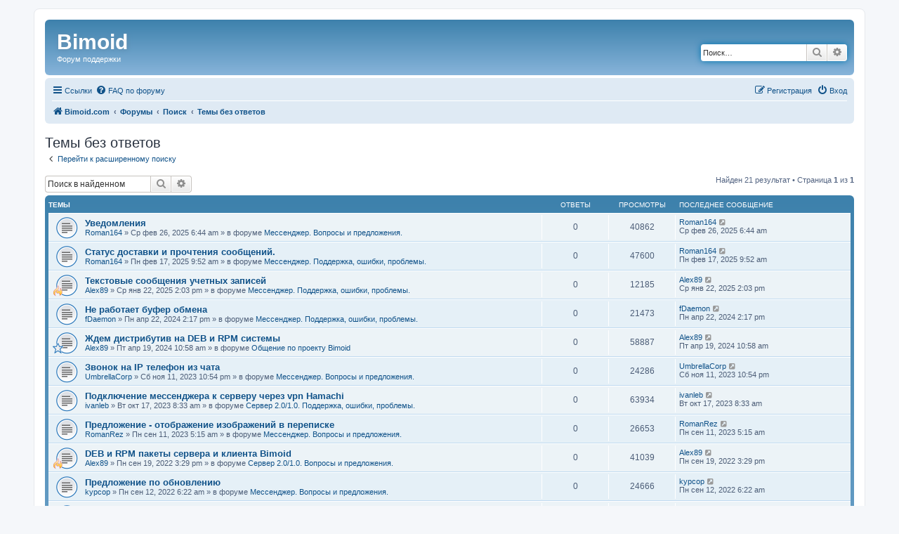

--- FILE ---
content_type: text/html; charset=UTF-8
request_url: https://forum.bimoid.com/search.php?search_id=unanswered&sid=1bdb1316ab76b50dcdea09c9e76eba3d
body_size: 8318
content:
<!DOCTYPE html>
<html dir="ltr" lang="ru">
<head>
<meta charset="utf-8" />
<meta http-equiv="X-UA-Compatible" content="IE=edge">
<meta name="viewport" content="width=device-width, initial-scale=1" />

<title>Bimoid - Темы без ответов</title>



<!--
	phpBB style name: prosilver
	Based on style:   prosilver (this is the default phpBB3 style)
	Original author:  Tom Beddard ( http://www.subBlue.com/ )
	Modified by:
-->

<link rel="icon" type="image/svg+xml" href="/styles/all/imgs/svg/favicon.svg">
<link href="./assets/css/font-awesome.min.css?assets_version=49" rel="stylesheet">
<link href="./styles/prosilver/theme/stylesheet.css?assets_version=49" rel="stylesheet">
<link href="./styles/prosilver/theme/ru/stylesheet.css?assets_version=49" rel="stylesheet">




<!--[if lte IE 9]>
	<link href="./styles/prosilver/theme/tweaks.css?assets_version=49" rel="stylesheet">
<![endif]-->


<link href="./ext/vse/lightbox/styles/all/template/lightbox/css/lightbox.min.css?assets_version=49" rel="stylesheet" media="screen">


	<style>
		@media (min-width: 900px) {
						.content img.postimage {
				max-height: 500px !important;
				max-width: 500px !important;
			}
		}
	</style>

</head>
<body id="phpbb" class="nojs notouch section-search ltr ">


<div id="wrap" class="wrap">
	<a id="top" class="top-anchor" accesskey="t"></a>
	<div id="page-header">
		<div class="headerbar" role="banner">
					<div class="inner">

			<div id="site-description" class="site-description">
				<h1>Bimoid</h1>
				<p style="margin-bottom:1em;">Форум поддержки</p>
				<p class="skiplink"><a href="#start_here">Пропустить</a></p>
			</div>

									<div id="search-box" class="search-box search-header" role="search">
				<form action="./search.php?sid=8355ac46c0ec596652501eed4fc5d1b3" method="get" id="search">
				<fieldset>
					<input name="keywords" id="keywords" type="search" maxlength="128" title="Ключевые слова" class="inputbox search tiny" size="20" value="" placeholder="Поиск…" />
					<button class="button button-search" type="submit" title="Поиск">
						<i class="icon fa-search fa-fw" aria-hidden="true"></i><span class="sr-only">Поиск</span>
					</button>
					<a href="./search.php?sid=8355ac46c0ec596652501eed4fc5d1b3" class="button button-search-end" title="Расширенный поиск">
						<i class="icon fa-cog fa-fw" aria-hidden="true"></i><span class="sr-only">Расширенный поиск</span>
					</a>
					<input type="hidden" name="sid" value="8355ac46c0ec596652501eed4fc5d1b3" />

				</fieldset>
				</form>
			</div>
						
			</div>
					</div>
				<div class="navbar" role="navigation">
	<div class="inner">

	<ul id="nav-main" class="nav-main linklist" role="menubar">

		<li id="quick-links" class="quick-links dropdown-container responsive-menu" data-skip-responsive="true">
			<a href="#" class="dropdown-trigger">
				<i class="icon fa-bars fa-fw" aria-hidden="true"></i><span>Ссылки</span>
			</a>
			<div class="dropdown">
				<div class="pointer"><div class="pointer-inner"></div></div>
				<ul class="dropdown-contents" role="menu">
					
											<li class="separator"></li>
																									<li>
								<a href="./search.php?search_id=unanswered&amp;sid=8355ac46c0ec596652501eed4fc5d1b3" role="menuitem">
									<i class="icon fa-file-o fa-fw icon-gray" aria-hidden="true"></i><span>Темы без ответов</span>
								</a>
							</li>
							<li>
								<a href="./search.php?search_id=active_topics&amp;sid=8355ac46c0ec596652501eed4fc5d1b3" role="menuitem">
									<i class="icon fa-file-o fa-fw icon-blue" aria-hidden="true"></i><span>Активные темы</span>
								</a>
							</li>
							<li class="separator"></li>
							<li>
								<a href="./search.php?sid=8355ac46c0ec596652501eed4fc5d1b3" role="menuitem">
									<i class="icon fa-search fa-fw" aria-hidden="true"></i><span>Поиск</span>
								</a>
							</li>
					
										<li class="separator"></li>

									</ul>
			</div>
		</li>

				<li data-skip-responsive="true">
			<a href="/app.php/help/faq?sid=8355ac46c0ec596652501eed4fc5d1b3" rel="help" title="Часто задаваемые вопросы по работе с форумом" role="menuitem">
				<i class="icon fa-question-circle fa-fw" aria-hidden="true"></i><span>FAQ по форуму</span>
			</a>
		</li>
						
			<li class="rightside"  data-skip-responsive="true">
			<a href="./ucp.php?mode=login&amp;redirect=search.php%3Fsearch_id%3Dunanswered&amp;sid=8355ac46c0ec596652501eed4fc5d1b3" title="Вход" accesskey="x" role="menuitem">
				<i class="icon fa-power-off fa-fw" aria-hidden="true"></i><span>Вход</span>
			</a>
		</li>
					<li class="rightside" data-skip-responsive="true">
				<a href="./ucp.php?mode=register&amp;sid=8355ac46c0ec596652501eed4fc5d1b3" role="menuitem">
					<i class="icon fa-pencil-square-o  fa-fw" aria-hidden="true"></i><span>Регистрация</span>
				</a>
			</li>
						</ul>

	<ul id="nav-breadcrumbs" class="nav-breadcrumbs linklist navlinks" role="menubar">
				
		
		<li class="breadcrumbs" itemscope itemtype="https://schema.org/BreadcrumbList">

							<span class="crumb" itemtype="https://schema.org/ListItem" itemprop="itemListElement" itemscope><a itemprop="item" href="https://bimoid.com" data-navbar-reference="home"><i class="icon fa-home fa-fw" aria-hidden="true"></i><span itemprop="name">Bimoid.com</span></a><meta itemprop="position" content="1" /></span>
			
							<span class="crumb" itemtype="https://schema.org/ListItem" itemprop="itemListElement" itemscope><a itemprop="item" href="./index.php?sid=8355ac46c0ec596652501eed4fc5d1b3" accesskey="h" data-navbar-reference="index"><span itemprop="name">Форумы</span></a><meta itemprop="position" content="2" /></span>

											
								<span class="crumb" itemtype="https://schema.org/ListItem" itemprop="itemListElement" itemscope><a itemprop="item" href="./search.php?sid=8355ac46c0ec596652501eed4fc5d1b3"><span itemprop="name">Поиск</span></a><meta itemprop="position" content="3" /></span>
															
								<span class="crumb" itemtype="https://schema.org/ListItem" itemprop="itemListElement" itemscope><a itemprop="item" href="./search.php?search_id=unanswered&amp;sid=8355ac46c0ec596652501eed4fc5d1b3"><span itemprop="name">Темы без ответов</span></a><meta itemprop="position" content="4" /></span>
							
					</li>

		
					<li class="rightside responsive-search">
				<a href="./search.php?sid=8355ac46c0ec596652501eed4fc5d1b3" title="Параметры расширенного поиска" role="menuitem">
					<i class="icon fa-search fa-fw" aria-hidden="true"></i><span class="sr-only">Поиск</span>
				</a>
			</li>
			</ul>

	</div>
</div>
	</div>

	
	<a id="start_here" class="anchor"></a>
	<div id="page-body" class="page-body" role="main">
		
		

<h2 class="searchresults-title">Темы без ответов</h2>

	<p class="advanced-search-link">
		<a class="arrow-left" href="./search.php?sid=8355ac46c0ec596652501eed4fc5d1b3" title="Расширенный поиск">
			<i class="icon fa-angle-left fa-fw icon-black" aria-hidden="true"></i><span>Перейти к расширенному поиску</span>
		</a>
	</p>


	<div class="action-bar bar-top">

			<div class="search-box" role="search">
			<form method="post" action="./search.php?st=0&amp;sk=t&amp;sd=d&amp;sr=topics&amp;sid=8355ac46c0ec596652501eed4fc5d1b3&amp;search_id=unanswered">
			<fieldset>
				<input class="inputbox search tiny" type="search" name="add_keywords" id="add_keywords" value="" placeholder="Поиск в найденном" />
				<button class="button button-search" type="submit" title="Поиск">
					<i class="icon fa-search fa-fw" aria-hidden="true"></i><span class="sr-only">Поиск</span>
				</button>
				<a href="./search.php?sid=8355ac46c0ec596652501eed4fc5d1b3" class="button button-search-end" title="Расширенный поиск">
					<i class="icon fa-cog fa-fw" aria-hidden="true"></i><span class="sr-only">Расширенный поиск</span>
				</a>
			</fieldset>
			</form>
		</div>
	
		
		<div class="pagination">
						Найден 21 результат
							 &bull; Страница <strong>1</strong> из <strong>1</strong>
					</div>
	</div>


		<div class="forumbg">

		<div class="inner">
		<ul class="topiclist">
			<li class="header">
				<dl class="row-item">
					<dt><div class="list-inner">Темы</div></dt>
					<dd class="posts">Ответы</dd>
					<dd class="views">Просмотры</dd>
					<dd class="lastpost"><span>Последнее сообщение</span></dd>
									</dl>
			</li>
		</ul>
		<ul class="topiclist topics">

								<li class="row bg1">
				<dl class="row-item topic_read">
					<dt title="В этой теме нет новых непрочитанных сообщений.">
												<div class="list-inner">
																					<a href="./viewtopic.php?t=130&amp;sid=8355ac46c0ec596652501eed4fc5d1b3" class="topictitle">Уведомления</a>
																												<br />
							
															<div class="responsive-show" style="display: none;">
									Последнее сообщение  <a href="./memberlist.php?mode=viewprofile&amp;u=196&amp;sid=8355ac46c0ec596652501eed4fc5d1b3" class="username">Roman164</a> &laquo; <a href="./viewtopic.php?p=534&amp;sid=8355ac46c0ec596652501eed4fc5d1b3#p534" title="Перейти к последнему сообщению"><time datetime="2025-02-26T06:44:58+00:00">Ср фев 26, 2025 6:44 am</time></a>
									<br />Добавлено в форуме <a href="./viewforum.php?f=6&amp;sid=8355ac46c0ec596652501eed4fc5d1b3">Мессенджер. Вопросы и предложения.</a>
								</div>
														
							<div class="responsive-hide left-box">
																																 <a href="./memberlist.php?mode=viewprofile&amp;u=196&amp;sid=8355ac46c0ec596652501eed4fc5d1b3" class="username">Roman164</a> &raquo; <time datetime="2025-02-26T06:44:58+00:00">Ср фев 26, 2025 6:44 am</time> &raquo; в форуме <a href="./viewforum.php?f=6&amp;sid=8355ac46c0ec596652501eed4fc5d1b3">Мессенджер. Вопросы и предложения.</a>
															</div>

							
													</div>
					</dt>
					<dd class="posts">0 <dfn>Ответы</dfn></dd>
					<dd class="views">40862 <dfn>Просмотры</dfn></dd>
					<dd class="lastpost">
						<span><dfn>Последнее сообщение </dfn> <a href="./memberlist.php?mode=viewprofile&amp;u=196&amp;sid=8355ac46c0ec596652501eed4fc5d1b3" class="username">Roman164</a>															<a href="./viewtopic.php?p=534&amp;sid=8355ac46c0ec596652501eed4fc5d1b3#p534" title="Перейти к последнему сообщению">
									<i class="icon fa-external-link-square fa-fw icon-lightgray icon-md" aria-hidden="true"></i><span class="sr-only"></span>
								</a>
														<br /><time datetime="2025-02-26T06:44:58+00:00">Ср фев 26, 2025 6:44 am</time>
						</span>
					</dd>
									</dl>
			</li>
											<li class="row bg2">
				<dl class="row-item topic_read">
					<dt title="В этой теме нет новых непрочитанных сообщений.">
												<div class="list-inner">
																					<a href="./viewtopic.php?t=129&amp;sid=8355ac46c0ec596652501eed4fc5d1b3" class="topictitle">Статус доставки и прочтения сообщений.</a>
																												<br />
							
															<div class="responsive-show" style="display: none;">
									Последнее сообщение  <a href="./memberlist.php?mode=viewprofile&amp;u=196&amp;sid=8355ac46c0ec596652501eed4fc5d1b3" class="username">Roman164</a> &laquo; <a href="./viewtopic.php?p=533&amp;sid=8355ac46c0ec596652501eed4fc5d1b3#p533" title="Перейти к последнему сообщению"><time datetime="2025-02-17T09:52:11+00:00">Пн фев 17, 2025 9:52 am</time></a>
									<br />Добавлено в форуме <a href="./viewforum.php?f=5&amp;sid=8355ac46c0ec596652501eed4fc5d1b3">Мессенджер. Поддержка, ошибки, проблемы.</a>
								</div>
														
							<div class="responsive-hide left-box">
																																 <a href="./memberlist.php?mode=viewprofile&amp;u=196&amp;sid=8355ac46c0ec596652501eed4fc5d1b3" class="username">Roman164</a> &raquo; <time datetime="2025-02-17T09:52:11+00:00">Пн фев 17, 2025 9:52 am</time> &raquo; в форуме <a href="./viewforum.php?f=5&amp;sid=8355ac46c0ec596652501eed4fc5d1b3">Мессенджер. Поддержка, ошибки, проблемы.</a>
															</div>

							
													</div>
					</dt>
					<dd class="posts">0 <dfn>Ответы</dfn></dd>
					<dd class="views">47600 <dfn>Просмотры</dfn></dd>
					<dd class="lastpost">
						<span><dfn>Последнее сообщение </dfn> <a href="./memberlist.php?mode=viewprofile&amp;u=196&amp;sid=8355ac46c0ec596652501eed4fc5d1b3" class="username">Roman164</a>															<a href="./viewtopic.php?p=533&amp;sid=8355ac46c0ec596652501eed4fc5d1b3#p533" title="Перейти к последнему сообщению">
									<i class="icon fa-external-link-square fa-fw icon-lightgray icon-md" aria-hidden="true"></i><span class="sr-only"></span>
								</a>
														<br /><time datetime="2025-02-17T09:52:11+00:00">Пн фев 17, 2025 9:52 am</time>
						</span>
					</dd>
									</dl>
			</li>
											<li class="row bg1">
				<dl class="row-item topic_read">
					<dt style="background-image: url(./images/icons/misc/fire.gif); background-repeat: no-repeat;" title="В этой теме нет новых непрочитанных сообщений.">
												<div class="list-inner">
																					<a href="./viewtopic.php?t=128&amp;sid=8355ac46c0ec596652501eed4fc5d1b3" class="topictitle">Текстовые сообщения учетных записей</a>
																												<br />
							
															<div class="responsive-show" style="display: none;">
									Последнее сообщение  <a href="./memberlist.php?mode=viewprofile&amp;u=88&amp;sid=8355ac46c0ec596652501eed4fc5d1b3" class="username">Alex89</a> &laquo; <a href="./viewtopic.php?p=528&amp;sid=8355ac46c0ec596652501eed4fc5d1b3#p528" title="Перейти к последнему сообщению"><time datetime="2025-01-22T14:03:31+00:00">Ср янв 22, 2025 2:03 pm</time></a>
									<br />Добавлено в форуме <a href="./viewforum.php?f=5&amp;sid=8355ac46c0ec596652501eed4fc5d1b3">Мессенджер. Поддержка, ошибки, проблемы.</a>
								</div>
														
							<div class="responsive-hide left-box">
																																 <a href="./memberlist.php?mode=viewprofile&amp;u=88&amp;sid=8355ac46c0ec596652501eed4fc5d1b3" class="username">Alex89</a> &raquo; <time datetime="2025-01-22T14:03:31+00:00">Ср янв 22, 2025 2:03 pm</time> &raquo; в форуме <a href="./viewforum.php?f=5&amp;sid=8355ac46c0ec596652501eed4fc5d1b3">Мессенджер. Поддержка, ошибки, проблемы.</a>
															</div>

							
													</div>
					</dt>
					<dd class="posts">0 <dfn>Ответы</dfn></dd>
					<dd class="views">12185 <dfn>Просмотры</dfn></dd>
					<dd class="lastpost">
						<span><dfn>Последнее сообщение </dfn> <a href="./memberlist.php?mode=viewprofile&amp;u=88&amp;sid=8355ac46c0ec596652501eed4fc5d1b3" class="username">Alex89</a>															<a href="./viewtopic.php?p=528&amp;sid=8355ac46c0ec596652501eed4fc5d1b3#p528" title="Перейти к последнему сообщению">
									<i class="icon fa-external-link-square fa-fw icon-lightgray icon-md" aria-hidden="true"></i><span class="sr-only"></span>
								</a>
														<br /><time datetime="2025-01-22T14:03:31+00:00">Ср янв 22, 2025 2:03 pm</time>
						</span>
					</dd>
									</dl>
			</li>
											<li class="row bg2">
				<dl class="row-item topic_read">
					<dt title="В этой теме нет новых непрочитанных сообщений.">
												<div class="list-inner">
																					<a href="./viewtopic.php?t=121&amp;sid=8355ac46c0ec596652501eed4fc5d1b3" class="topictitle">Не работает буфер обмена</a>
																												<br />
							
															<div class="responsive-show" style="display: none;">
									Последнее сообщение  <a href="./memberlist.php?mode=viewprofile&amp;u=179&amp;sid=8355ac46c0ec596652501eed4fc5d1b3" class="username">fDaemon</a> &laquo; <a href="./viewtopic.php?p=494&amp;sid=8355ac46c0ec596652501eed4fc5d1b3#p494" title="Перейти к последнему сообщению"><time datetime="2024-04-22T14:17:39+00:00">Пн апр 22, 2024 2:17 pm</time></a>
									<br />Добавлено в форуме <a href="./viewforum.php?f=5&amp;sid=8355ac46c0ec596652501eed4fc5d1b3">Мессенджер. Поддержка, ошибки, проблемы.</a>
								</div>
														
							<div class="responsive-hide left-box">
																																 <a href="./memberlist.php?mode=viewprofile&amp;u=179&amp;sid=8355ac46c0ec596652501eed4fc5d1b3" class="username">fDaemon</a> &raquo; <time datetime="2024-04-22T14:17:39+00:00">Пн апр 22, 2024 2:17 pm</time> &raquo; в форуме <a href="./viewforum.php?f=5&amp;sid=8355ac46c0ec596652501eed4fc5d1b3">Мессенджер. Поддержка, ошибки, проблемы.</a>
															</div>

							
													</div>
					</dt>
					<dd class="posts">0 <dfn>Ответы</dfn></dd>
					<dd class="views">21473 <dfn>Просмотры</dfn></dd>
					<dd class="lastpost">
						<span><dfn>Последнее сообщение </dfn> <a href="./memberlist.php?mode=viewprofile&amp;u=179&amp;sid=8355ac46c0ec596652501eed4fc5d1b3" class="username">fDaemon</a>															<a href="./viewtopic.php?p=494&amp;sid=8355ac46c0ec596652501eed4fc5d1b3#p494" title="Перейти к последнему сообщению">
									<i class="icon fa-external-link-square fa-fw icon-lightgray icon-md" aria-hidden="true"></i><span class="sr-only"></span>
								</a>
														<br /><time datetime="2024-04-22T14:17:39+00:00">Пн апр 22, 2024 2:17 pm</time>
						</span>
					</dd>
									</dl>
			</li>
											<li class="row bg1">
				<dl class="row-item topic_read">
					<dt style="background-image: url(./images/icons/misc/star.gif); background-repeat: no-repeat;" title="В этой теме нет новых непрочитанных сообщений.">
												<div class="list-inner">
																					<a href="./viewtopic.php?t=120&amp;sid=8355ac46c0ec596652501eed4fc5d1b3" class="topictitle">Ждем дистрибутив на DEB и RPM системы</a>
																												<br />
							
															<div class="responsive-show" style="display: none;">
									Последнее сообщение  <a href="./memberlist.php?mode=viewprofile&amp;u=88&amp;sid=8355ac46c0ec596652501eed4fc5d1b3" class="username">Alex89</a> &laquo; <a href="./viewtopic.php?p=493&amp;sid=8355ac46c0ec596652501eed4fc5d1b3#p493" title="Перейти к последнему сообщению"><time datetime="2024-04-19T10:58:36+00:00">Пт апр 19, 2024 10:58 am</time></a>
									<br />Добавлено в форуме <a href="./viewforum.php?f=14&amp;sid=8355ac46c0ec596652501eed4fc5d1b3">Общение по проекту Bimoid</a>
								</div>
														
							<div class="responsive-hide left-box">
																																 <a href="./memberlist.php?mode=viewprofile&amp;u=88&amp;sid=8355ac46c0ec596652501eed4fc5d1b3" class="username">Alex89</a> &raquo; <time datetime="2024-04-19T10:58:36+00:00">Пт апр 19, 2024 10:58 am</time> &raquo; в форуме <a href="./viewforum.php?f=14&amp;sid=8355ac46c0ec596652501eed4fc5d1b3">Общение по проекту Bimoid</a>
															</div>

							
													</div>
					</dt>
					<dd class="posts">0 <dfn>Ответы</dfn></dd>
					<dd class="views">58887 <dfn>Просмотры</dfn></dd>
					<dd class="lastpost">
						<span><dfn>Последнее сообщение </dfn> <a href="./memberlist.php?mode=viewprofile&amp;u=88&amp;sid=8355ac46c0ec596652501eed4fc5d1b3" class="username">Alex89</a>															<a href="./viewtopic.php?p=493&amp;sid=8355ac46c0ec596652501eed4fc5d1b3#p493" title="Перейти к последнему сообщению">
									<i class="icon fa-external-link-square fa-fw icon-lightgray icon-md" aria-hidden="true"></i><span class="sr-only"></span>
								</a>
														<br /><time datetime="2024-04-19T10:58:36+00:00">Пт апр 19, 2024 10:58 am</time>
						</span>
					</dd>
									</dl>
			</li>
											<li class="row bg2">
				<dl class="row-item topic_read">
					<dt title="В этой теме нет новых непрочитанных сообщений.">
												<div class="list-inner">
																					<a href="./viewtopic.php?t=108&amp;sid=8355ac46c0ec596652501eed4fc5d1b3" class="topictitle">Звонок на IP телефон из чата</a>
																												<br />
							
															<div class="responsive-show" style="display: none;">
									Последнее сообщение  <a href="./memberlist.php?mode=viewprofile&amp;u=167&amp;sid=8355ac46c0ec596652501eed4fc5d1b3" class="username">UmbrellaCorp</a> &laquo; <a href="./viewtopic.php?p=458&amp;sid=8355ac46c0ec596652501eed4fc5d1b3#p458" title="Перейти к последнему сообщению"><time datetime="2023-11-11T22:54:39+00:00">Сб ноя 11, 2023 10:54 pm</time></a>
									<br />Добавлено в форуме <a href="./viewforum.php?f=6&amp;sid=8355ac46c0ec596652501eed4fc5d1b3">Мессенджер. Вопросы и предложения.</a>
								</div>
														
							<div class="responsive-hide left-box">
																																 <a href="./memberlist.php?mode=viewprofile&amp;u=167&amp;sid=8355ac46c0ec596652501eed4fc5d1b3" class="username">UmbrellaCorp</a> &raquo; <time datetime="2023-11-11T22:54:39+00:00">Сб ноя 11, 2023 10:54 pm</time> &raquo; в форуме <a href="./viewforum.php?f=6&amp;sid=8355ac46c0ec596652501eed4fc5d1b3">Мессенджер. Вопросы и предложения.</a>
															</div>

							
													</div>
					</dt>
					<dd class="posts">0 <dfn>Ответы</dfn></dd>
					<dd class="views">24286 <dfn>Просмотры</dfn></dd>
					<dd class="lastpost">
						<span><dfn>Последнее сообщение </dfn> <a href="./memberlist.php?mode=viewprofile&amp;u=167&amp;sid=8355ac46c0ec596652501eed4fc5d1b3" class="username">UmbrellaCorp</a>															<a href="./viewtopic.php?p=458&amp;sid=8355ac46c0ec596652501eed4fc5d1b3#p458" title="Перейти к последнему сообщению">
									<i class="icon fa-external-link-square fa-fw icon-lightgray icon-md" aria-hidden="true"></i><span class="sr-only"></span>
								</a>
														<br /><time datetime="2023-11-11T22:54:39+00:00">Сб ноя 11, 2023 10:54 pm</time>
						</span>
					</dd>
									</dl>
			</li>
											<li class="row bg1">
				<dl class="row-item topic_read">
					<dt title="В этой теме нет новых непрочитанных сообщений.">
												<div class="list-inner">
																					<a href="./viewtopic.php?t=107&amp;sid=8355ac46c0ec596652501eed4fc5d1b3" class="topictitle">Подключение мессенджера к серверу через vpn Hamachi</a>
																												<br />
							
															<div class="responsive-show" style="display: none;">
									Последнее сообщение  <a href="./memberlist.php?mode=viewprofile&amp;u=164&amp;sid=8355ac46c0ec596652501eed4fc5d1b3" class="username">ivanleb</a> &laquo; <a href="./viewtopic.php?p=457&amp;sid=8355ac46c0ec596652501eed4fc5d1b3#p457" title="Перейти к последнему сообщению"><time datetime="2023-10-17T08:33:34+00:00">Вт окт 17, 2023 8:33 am</time></a>
									<br />Добавлено в форуме <a href="./viewforum.php?f=11&amp;sid=8355ac46c0ec596652501eed4fc5d1b3">Сервер 2.0/1.0. Поддержка, ошибки, проблемы.</a>
								</div>
														
							<div class="responsive-hide left-box">
																																 <a href="./memberlist.php?mode=viewprofile&amp;u=164&amp;sid=8355ac46c0ec596652501eed4fc5d1b3" class="username">ivanleb</a> &raquo; <time datetime="2023-10-17T08:33:34+00:00">Вт окт 17, 2023 8:33 am</time> &raquo; в форуме <a href="./viewforum.php?f=11&amp;sid=8355ac46c0ec596652501eed4fc5d1b3">Сервер 2.0/1.0. Поддержка, ошибки, проблемы.</a>
															</div>

							
													</div>
					</dt>
					<dd class="posts">0 <dfn>Ответы</dfn></dd>
					<dd class="views">63934 <dfn>Просмотры</dfn></dd>
					<dd class="lastpost">
						<span><dfn>Последнее сообщение </dfn> <a href="./memberlist.php?mode=viewprofile&amp;u=164&amp;sid=8355ac46c0ec596652501eed4fc5d1b3" class="username">ivanleb</a>															<a href="./viewtopic.php?p=457&amp;sid=8355ac46c0ec596652501eed4fc5d1b3#p457" title="Перейти к последнему сообщению">
									<i class="icon fa-external-link-square fa-fw icon-lightgray icon-md" aria-hidden="true"></i><span class="sr-only"></span>
								</a>
														<br /><time datetime="2023-10-17T08:33:34+00:00">Вт окт 17, 2023 8:33 am</time>
						</span>
					</dd>
									</dl>
			</li>
											<li class="row bg2">
				<dl class="row-item topic_read">
					<dt title="В этой теме нет новых непрочитанных сообщений.">
												<div class="list-inner">
																					<a href="./viewtopic.php?t=104&amp;sid=8355ac46c0ec596652501eed4fc5d1b3" class="topictitle">Предложение - отображение изображений в переписке</a>
																												<br />
							
															<div class="responsive-show" style="display: none;">
									Последнее сообщение  <a href="./memberlist.php?mode=viewprofile&amp;u=78&amp;sid=8355ac46c0ec596652501eed4fc5d1b3" class="username">RomanRez</a> &laquo; <a href="./viewtopic.php?p=450&amp;sid=8355ac46c0ec596652501eed4fc5d1b3#p450" title="Перейти к последнему сообщению"><time datetime="2023-09-11T05:15:18+00:00">Пн сен 11, 2023 5:15 am</time></a>
									<br />Добавлено в форуме <a href="./viewforum.php?f=6&amp;sid=8355ac46c0ec596652501eed4fc5d1b3">Мессенджер. Вопросы и предложения.</a>
								</div>
														
							<div class="responsive-hide left-box">
																																 <a href="./memberlist.php?mode=viewprofile&amp;u=78&amp;sid=8355ac46c0ec596652501eed4fc5d1b3" class="username">RomanRez</a> &raquo; <time datetime="2023-09-11T05:15:18+00:00">Пн сен 11, 2023 5:15 am</time> &raquo; в форуме <a href="./viewforum.php?f=6&amp;sid=8355ac46c0ec596652501eed4fc5d1b3">Мессенджер. Вопросы и предложения.</a>
															</div>

							
													</div>
					</dt>
					<dd class="posts">0 <dfn>Ответы</dfn></dd>
					<dd class="views">26653 <dfn>Просмотры</dfn></dd>
					<dd class="lastpost">
						<span><dfn>Последнее сообщение </dfn> <a href="./memberlist.php?mode=viewprofile&amp;u=78&amp;sid=8355ac46c0ec596652501eed4fc5d1b3" class="username">RomanRez</a>															<a href="./viewtopic.php?p=450&amp;sid=8355ac46c0ec596652501eed4fc5d1b3#p450" title="Перейти к последнему сообщению">
									<i class="icon fa-external-link-square fa-fw icon-lightgray icon-md" aria-hidden="true"></i><span class="sr-only"></span>
								</a>
														<br /><time datetime="2023-09-11T05:15:18+00:00">Пн сен 11, 2023 5:15 am</time>
						</span>
					</dd>
									</dl>
			</li>
											<li class="row bg1">
				<dl class="row-item topic_read">
					<dt style="background-image: url(./images/icons/misc/fire.gif); background-repeat: no-repeat;" title="В этой теме нет новых непрочитанных сообщений.">
												<div class="list-inner">
																					<a href="./viewtopic.php?t=72&amp;sid=8355ac46c0ec596652501eed4fc5d1b3" class="topictitle">DEB и RPM пакеты сервера и клиента Bimoid</a>
																												<br />
							
															<div class="responsive-show" style="display: none;">
									Последнее сообщение  <a href="./memberlist.php?mode=viewprofile&amp;u=88&amp;sid=8355ac46c0ec596652501eed4fc5d1b3" class="username">Alex89</a> &laquo; <a href="./viewtopic.php?p=287&amp;sid=8355ac46c0ec596652501eed4fc5d1b3#p287" title="Перейти к последнему сообщению"><time datetime="2022-09-19T15:29:45+00:00">Пн сен 19, 2022 3:29 pm</time></a>
									<br />Добавлено в форуме <a href="./viewforum.php?f=12&amp;sid=8355ac46c0ec596652501eed4fc5d1b3">Сервер 2.0/1.0. Вопросы и предложения.</a>
								</div>
														
							<div class="responsive-hide left-box">
																																 <a href="./memberlist.php?mode=viewprofile&amp;u=88&amp;sid=8355ac46c0ec596652501eed4fc5d1b3" class="username">Alex89</a> &raquo; <time datetime="2022-09-19T15:29:45+00:00">Пн сен 19, 2022 3:29 pm</time> &raquo; в форуме <a href="./viewforum.php?f=12&amp;sid=8355ac46c0ec596652501eed4fc5d1b3">Сервер 2.0/1.0. Вопросы и предложения.</a>
															</div>

							
													</div>
					</dt>
					<dd class="posts">0 <dfn>Ответы</dfn></dd>
					<dd class="views">41039 <dfn>Просмотры</dfn></dd>
					<dd class="lastpost">
						<span><dfn>Последнее сообщение </dfn> <a href="./memberlist.php?mode=viewprofile&amp;u=88&amp;sid=8355ac46c0ec596652501eed4fc5d1b3" class="username">Alex89</a>															<a href="./viewtopic.php?p=287&amp;sid=8355ac46c0ec596652501eed4fc5d1b3#p287" title="Перейти к последнему сообщению">
									<i class="icon fa-external-link-square fa-fw icon-lightgray icon-md" aria-hidden="true"></i><span class="sr-only"></span>
								</a>
														<br /><time datetime="2022-09-19T15:29:45+00:00">Пн сен 19, 2022 3:29 pm</time>
						</span>
					</dd>
									</dl>
			</li>
											<li class="row bg2">
				<dl class="row-item topic_read">
					<dt title="В этой теме нет новых непрочитанных сообщений.">
												<div class="list-inner">
																					<a href="./viewtopic.php?t=68&amp;sid=8355ac46c0ec596652501eed4fc5d1b3" class="topictitle">Предложение по обновлению</a>
																												<br />
							
															<div class="responsive-show" style="display: none;">
									Последнее сообщение  <a href="./memberlist.php?mode=viewprofile&amp;u=119&amp;sid=8355ac46c0ec596652501eed4fc5d1b3" class="username">kypcop</a> &laquo; <a href="./viewtopic.php?p=268&amp;sid=8355ac46c0ec596652501eed4fc5d1b3#p268" title="Перейти к последнему сообщению"><time datetime="2022-09-12T06:22:12+00:00">Пн сен 12, 2022 6:22 am</time></a>
									<br />Добавлено в форуме <a href="./viewforum.php?f=6&amp;sid=8355ac46c0ec596652501eed4fc5d1b3">Мессенджер. Вопросы и предложения.</a>
								</div>
														
							<div class="responsive-hide left-box">
																																 <a href="./memberlist.php?mode=viewprofile&amp;u=119&amp;sid=8355ac46c0ec596652501eed4fc5d1b3" class="username">kypcop</a> &raquo; <time datetime="2022-09-12T06:22:12+00:00">Пн сен 12, 2022 6:22 am</time> &raquo; в форуме <a href="./viewforum.php?f=6&amp;sid=8355ac46c0ec596652501eed4fc5d1b3">Мессенджер. Вопросы и предложения.</a>
															</div>

							
													</div>
					</dt>
					<dd class="posts">0 <dfn>Ответы</dfn></dd>
					<dd class="views">24666 <dfn>Просмотры</dfn></dd>
					<dd class="lastpost">
						<span><dfn>Последнее сообщение </dfn> <a href="./memberlist.php?mode=viewprofile&amp;u=119&amp;sid=8355ac46c0ec596652501eed4fc5d1b3" class="username">kypcop</a>															<a href="./viewtopic.php?p=268&amp;sid=8355ac46c0ec596652501eed4fc5d1b3#p268" title="Перейти к последнему сообщению">
									<i class="icon fa-external-link-square fa-fw icon-lightgray icon-md" aria-hidden="true"></i><span class="sr-only"></span>
								</a>
														<br /><time datetime="2022-09-12T06:22:12+00:00">Пн сен 12, 2022 6:22 am</time>
						</span>
					</dd>
									</dl>
			</li>
											<li class="row bg1">
				<dl class="row-item topic_read">
					<dt title="В этой теме нет новых непрочитанных сообщений.">
												<div class="list-inner">
																					<a href="./viewtopic.php?t=64&amp;sid=8355ac46c0ec596652501eed4fc5d1b3" class="topictitle">Вкладки в чат</a>
																												<br />
							
															<div class="responsive-show" style="display: none;">
									Последнее сообщение  <a href="./memberlist.php?mode=viewprofile&amp;u=125&amp;sid=8355ac46c0ec596652501eed4fc5d1b3" class="username">Imar</a> &laquo; <a href="./viewtopic.php?p=258&amp;sid=8355ac46c0ec596652501eed4fc5d1b3#p258" title="Перейти к последнему сообщению"><time datetime="2022-09-07T02:15:46+00:00">Ср сен 07, 2022 2:15 am</time></a>
									<br />Добавлено в форуме <a href="./viewforum.php?f=6&amp;sid=8355ac46c0ec596652501eed4fc5d1b3">Мессенджер. Вопросы и предложения.</a>
								</div>
														
							<div class="responsive-hide left-box">
																																 <a href="./memberlist.php?mode=viewprofile&amp;u=125&amp;sid=8355ac46c0ec596652501eed4fc5d1b3" class="username">Imar</a> &raquo; <time datetime="2022-09-07T02:15:46+00:00">Ср сен 07, 2022 2:15 am</time> &raquo; в форуме <a href="./viewforum.php?f=6&amp;sid=8355ac46c0ec596652501eed4fc5d1b3">Мессенджер. Вопросы и предложения.</a>
															</div>

							
													</div>
					</dt>
					<dd class="posts">0 <dfn>Ответы</dfn></dd>
					<dd class="views">18143 <dfn>Просмотры</dfn></dd>
					<dd class="lastpost">
						<span><dfn>Последнее сообщение </dfn> <a href="./memberlist.php?mode=viewprofile&amp;u=125&amp;sid=8355ac46c0ec596652501eed4fc5d1b3" class="username">Imar</a>															<a href="./viewtopic.php?p=258&amp;sid=8355ac46c0ec596652501eed4fc5d1b3#p258" title="Перейти к последнему сообщению">
									<i class="icon fa-external-link-square fa-fw icon-lightgray icon-md" aria-hidden="true"></i><span class="sr-only"></span>
								</a>
														<br /><time datetime="2022-09-07T02:15:46+00:00">Ср сен 07, 2022 2:15 am</time>
						</span>
					</dd>
									</dl>
			</li>
											<li class="row bg2">
				<dl class="row-item topic_read">
					<dt title="В этой теме нет новых непрочитанных сообщений.">
												<div class="list-inner">
																					<a href="./viewtopic.php?t=37&amp;sid=8355ac46c0ec596652501eed4fc5d1b3" class="topictitle">Всё в одном</a>
																												<br />
							
															<div class="responsive-show" style="display: none;">
									Последнее сообщение  <a href="./memberlist.php?mode=viewprofile&amp;u=72&amp;sid=8355ac46c0ec596652501eed4fc5d1b3" class="username">x2088</a> &laquo; <a href="./viewtopic.php?p=86&amp;sid=8355ac46c0ec596652501eed4fc5d1b3#p86" title="Перейти к последнему сообщению"><time datetime="2022-05-15T18:09:55+00:00">Вс май 15, 2022 6:09 pm</time></a>
									<br />Добавлено в форуме <a href="./viewforum.php?f=15&amp;sid=8355ac46c0ec596652501eed4fc5d1b3">Архив</a>
								</div>
														
							<div class="responsive-hide left-box">
																<i class="icon fa-paperclip fa-fw" aria-hidden="true"></i>																 <a href="./memberlist.php?mode=viewprofile&amp;u=72&amp;sid=8355ac46c0ec596652501eed4fc5d1b3" class="username">x2088</a> &raquo; <time datetime="2022-05-15T18:09:55+00:00">Вс май 15, 2022 6:09 pm</time> &raquo; в форуме <a href="./viewforum.php?f=15&amp;sid=8355ac46c0ec596652501eed4fc5d1b3">Архив</a>
															</div>

							
													</div>
					</dt>
					<dd class="posts">0 <dfn>Ответы</dfn></dd>
					<dd class="views">45441 <dfn>Просмотры</dfn></dd>
					<dd class="lastpost">
						<span><dfn>Последнее сообщение </dfn> <a href="./memberlist.php?mode=viewprofile&amp;u=72&amp;sid=8355ac46c0ec596652501eed4fc5d1b3" class="username">x2088</a>															<a href="./viewtopic.php?p=86&amp;sid=8355ac46c0ec596652501eed4fc5d1b3#p86" title="Перейти к последнему сообщению">
									<i class="icon fa-external-link-square fa-fw icon-lightgray icon-md" aria-hidden="true"></i><span class="sr-only"></span>
								</a>
														<br /><time datetime="2022-05-15T18:09:55+00:00">Вс май 15, 2022 6:09 pm</time>
						</span>
					</dd>
									</dl>
			</li>
											<li class="row bg1">
				<dl class="row-item topic_read">
					<dt title="В этой теме нет новых непрочитанных сообщений.">
												<div class="list-inner">
																					<a href="./viewtopic.php?t=34&amp;sid=8355ac46c0ec596652501eed4fc5d1b3" class="topictitle">Подключение к домашнему серверу</a>
																												<br />
							
															<div class="responsive-show" style="display: none;">
									Последнее сообщение  <a href="./memberlist.php?mode=viewprofile&amp;u=72&amp;sid=8355ac46c0ec596652501eed4fc5d1b3" class="username">x2088</a> &laquo; <a href="./viewtopic.php?p=71&amp;sid=8355ac46c0ec596652501eed4fc5d1b3#p71" title="Перейти к последнему сообщению"><time datetime="2022-05-09T23:47:56+00:00">Пн май 09, 2022 11:47 pm</time></a>
									<br />Добавлено в форуме <a href="./viewforum.php?f=15&amp;sid=8355ac46c0ec596652501eed4fc5d1b3">Архив</a>
								</div>
														
							<div class="responsive-hide left-box">
																																 <a href="./memberlist.php?mode=viewprofile&amp;u=72&amp;sid=8355ac46c0ec596652501eed4fc5d1b3" class="username">x2088</a> &raquo; <time datetime="2022-05-09T23:47:56+00:00">Пн май 09, 2022 11:47 pm</time> &raquo; в форуме <a href="./viewforum.php?f=15&amp;sid=8355ac46c0ec596652501eed4fc5d1b3">Архив</a>
															</div>

							
													</div>
					</dt>
					<dd class="posts">0 <dfn>Ответы</dfn></dd>
					<dd class="views">48582 <dfn>Просмотры</dfn></dd>
					<dd class="lastpost">
						<span><dfn>Последнее сообщение </dfn> <a href="./memberlist.php?mode=viewprofile&amp;u=72&amp;sid=8355ac46c0ec596652501eed4fc5d1b3" class="username">x2088</a>															<a href="./viewtopic.php?p=71&amp;sid=8355ac46c0ec596652501eed4fc5d1b3#p71" title="Перейти к последнему сообщению">
									<i class="icon fa-external-link-square fa-fw icon-lightgray icon-md" aria-hidden="true"></i><span class="sr-only"></span>
								</a>
														<br /><time datetime="2022-05-09T23:47:56+00:00">Пн май 09, 2022 11:47 pm</time>
						</span>
					</dd>
									</dl>
			</li>
											<li class="row bg2">
				<dl class="row-item topic_read">
					<dt title="В этой теме нет новых непрочитанных сообщений.">
												<div class="list-inner">
																					<a href="./viewtopic.php?t=32&amp;sid=8355ac46c0ec596652501eed4fc5d1b3" class="topictitle">Концепт глобальных статусов присутствия контактов</a>
																												<br />
							
															<div class="responsive-show" style="display: none;">
									Последнее сообщение  <a href="./memberlist.php?mode=viewprofile&amp;u=72&amp;sid=8355ac46c0ec596652501eed4fc5d1b3" class="username">x2088</a> &laquo; <a href="./viewtopic.php?p=69&amp;sid=8355ac46c0ec596652501eed4fc5d1b3#p69" title="Перейти к последнему сообщению"><time datetime="2022-05-09T12:32:47+00:00">Пн май 09, 2022 12:32 pm</time></a>
									<br />Добавлено в форуме <a href="./viewforum.php?f=15&amp;sid=8355ac46c0ec596652501eed4fc5d1b3">Архив</a>
								</div>
														
							<div class="responsive-hide left-box">
																																 <a href="./memberlist.php?mode=viewprofile&amp;u=72&amp;sid=8355ac46c0ec596652501eed4fc5d1b3" class="username">x2088</a> &raquo; <time datetime="2022-05-09T12:32:47+00:00">Пн май 09, 2022 12:32 pm</time> &raquo; в форуме <a href="./viewforum.php?f=15&amp;sid=8355ac46c0ec596652501eed4fc5d1b3">Архив</a>
															</div>

							
													</div>
					</dt>
					<dd class="posts">0 <dfn>Ответы</dfn></dd>
					<dd class="views">43413 <dfn>Просмотры</dfn></dd>
					<dd class="lastpost">
						<span><dfn>Последнее сообщение </dfn> <a href="./memberlist.php?mode=viewprofile&amp;u=72&amp;sid=8355ac46c0ec596652501eed4fc5d1b3" class="username">x2088</a>															<a href="./viewtopic.php?p=69&amp;sid=8355ac46c0ec596652501eed4fc5d1b3#p69" title="Перейти к последнему сообщению">
									<i class="icon fa-external-link-square fa-fw icon-lightgray icon-md" aria-hidden="true"></i><span class="sr-only"></span>
								</a>
														<br /><time datetime="2022-05-09T12:32:47+00:00">Пн май 09, 2022 12:32 pm</time>
						</span>
					</dd>
									</dl>
			</li>
											<li class="row bg1">
				<dl class="row-item topic_read">
					<dt title="В этой теме нет новых непрочитанных сообщений.">
												<div class="list-inner">
																					<a href="./viewtopic.php?t=28&amp;sid=8355ac46c0ec596652501eed4fc5d1b3" class="topictitle">Звуки PsiPlus</a>
																												<br />
							
															<div class="responsive-show" style="display: none;">
									Последнее сообщение  <a href="./memberlist.php?mode=viewprofile&amp;u=72&amp;sid=8355ac46c0ec596652501eed4fc5d1b3" class="username">x2088</a> &laquo; <a href="./viewtopic.php?p=53&amp;sid=8355ac46c0ec596652501eed4fc5d1b3#p53" title="Перейти к последнему сообщению"><time datetime="2022-05-05T17:26:49+00:00">Чт май 05, 2022 5:26 pm</time></a>
									<br />Добавлено в форуме <a href="./viewforum.php?f=8&amp;sid=8355ac46c0ec596652501eed4fc5d1b3">Мессенджер. Скины, звуки, переводы и прочие дополнения.</a>
								</div>
														
							<div class="responsive-hide left-box">
																<i class="icon fa-paperclip fa-fw" aria-hidden="true"></i>																 <a href="./memberlist.php?mode=viewprofile&amp;u=72&amp;sid=8355ac46c0ec596652501eed4fc5d1b3" class="username">x2088</a> &raquo; <time datetime="2022-05-05T17:26:49+00:00">Чт май 05, 2022 5:26 pm</time> &raquo; в форуме <a href="./viewforum.php?f=8&amp;sid=8355ac46c0ec596652501eed4fc5d1b3">Мессенджер. Скины, звуки, переводы и прочие дополнения.</a>
															</div>

							
													</div>
					</dt>
					<dd class="posts">0 <dfn>Ответы</dfn></dd>
					<dd class="views">28429 <dfn>Просмотры</dfn></dd>
					<dd class="lastpost">
						<span><dfn>Последнее сообщение </dfn> <a href="./memberlist.php?mode=viewprofile&amp;u=72&amp;sid=8355ac46c0ec596652501eed4fc5d1b3" class="username">x2088</a>															<a href="./viewtopic.php?p=53&amp;sid=8355ac46c0ec596652501eed4fc5d1b3#p53" title="Перейти к последнему сообщению">
									<i class="icon fa-external-link-square fa-fw icon-lightgray icon-md" aria-hidden="true"></i><span class="sr-only"></span>
								</a>
														<br /><time datetime="2022-05-05T17:26:49+00:00">Чт май 05, 2022 5:26 pm</time>
						</span>
					</dd>
									</dl>
			</li>
											<li class="row bg2">
				<dl class="row-item topic_read">
					<dt title="В этой теме нет новых непрочитанных сообщений.">
												<div class="list-inner">
																					<a href="./viewtopic.php?t=27&amp;sid=8355ac46c0ec596652501eed4fc5d1b3" class="topictitle">Звуки AQQ</a>
																												<br />
							
															<div class="responsive-show" style="display: none;">
									Последнее сообщение  <a href="./memberlist.php?mode=viewprofile&amp;u=72&amp;sid=8355ac46c0ec596652501eed4fc5d1b3" class="username">x2088</a> &laquo; <a href="./viewtopic.php?p=52&amp;sid=8355ac46c0ec596652501eed4fc5d1b3#p52" title="Перейти к последнему сообщению"><time datetime="2022-05-05T17:25:26+00:00">Чт май 05, 2022 5:25 pm</time></a>
									<br />Добавлено в форуме <a href="./viewforum.php?f=8&amp;sid=8355ac46c0ec596652501eed4fc5d1b3">Мессенджер. Скины, звуки, переводы и прочие дополнения.</a>
								</div>
														
							<div class="responsive-hide left-box">
																<i class="icon fa-paperclip fa-fw" aria-hidden="true"></i>																 <a href="./memberlist.php?mode=viewprofile&amp;u=72&amp;sid=8355ac46c0ec596652501eed4fc5d1b3" class="username">x2088</a> &raquo; <time datetime="2022-05-05T17:25:26+00:00">Чт май 05, 2022 5:25 pm</time> &raquo; в форуме <a href="./viewforum.php?f=8&amp;sid=8355ac46c0ec596652501eed4fc5d1b3">Мессенджер. Скины, звуки, переводы и прочие дополнения.</a>
															</div>

							
													</div>
					</dt>
					<dd class="posts">0 <dfn>Ответы</dfn></dd>
					<dd class="views">28667 <dfn>Просмотры</dfn></dd>
					<dd class="lastpost">
						<span><dfn>Последнее сообщение </dfn> <a href="./memberlist.php?mode=viewprofile&amp;u=72&amp;sid=8355ac46c0ec596652501eed4fc5d1b3" class="username">x2088</a>															<a href="./viewtopic.php?p=52&amp;sid=8355ac46c0ec596652501eed4fc5d1b3#p52" title="Перейти к последнему сообщению">
									<i class="icon fa-external-link-square fa-fw icon-lightgray icon-md" aria-hidden="true"></i><span class="sr-only"></span>
								</a>
														<br /><time datetime="2022-05-05T17:25:26+00:00">Чт май 05, 2022 5:25 pm</time>
						</span>
					</dd>
									</dl>
			</li>
											<li class="row bg1">
				<dl class="row-item topic_read">
					<dt title="В этой теме нет новых непрочитанных сообщений.">
												<div class="list-inner">
																					<a href="./viewtopic.php?t=25&amp;sid=8355ac46c0ec596652501eed4fc5d1b3" class="topictitle">Смайлы Сборка пака колобков</a>
																												<br />
							
															<div class="responsive-show" style="display: none;">
									Последнее сообщение  <a href="./memberlist.php?mode=viewprofile&amp;u=72&amp;sid=8355ac46c0ec596652501eed4fc5d1b3" class="username">x2088</a> &laquo; <a href="./viewtopic.php?p=50&amp;sid=8355ac46c0ec596652501eed4fc5d1b3#p50" title="Перейти к последнему сообщению"><time datetime="2022-05-05T16:29:46+00:00">Чт май 05, 2022 4:29 pm</time></a>
									<br />Добавлено в форуме <a href="./viewforum.php?f=8&amp;sid=8355ac46c0ec596652501eed4fc5d1b3">Мессенджер. Скины, звуки, переводы и прочие дополнения.</a>
								</div>
														
							<div class="responsive-hide left-box">
																<i class="icon fa-paperclip fa-fw" aria-hidden="true"></i>																 <a href="./memberlist.php?mode=viewprofile&amp;u=72&amp;sid=8355ac46c0ec596652501eed4fc5d1b3" class="username">x2088</a> &raquo; <time datetime="2022-05-05T16:29:46+00:00">Чт май 05, 2022 4:29 pm</time> &raquo; в форуме <a href="./viewforum.php?f=8&amp;sid=8355ac46c0ec596652501eed4fc5d1b3">Мессенджер. Скины, звуки, переводы и прочие дополнения.</a>
															</div>

							
													</div>
					</dt>
					<dd class="posts">0 <dfn>Ответы</dfn></dd>
					<dd class="views">28733 <dfn>Просмотры</dfn></dd>
					<dd class="lastpost">
						<span><dfn>Последнее сообщение </dfn> <a href="./memberlist.php?mode=viewprofile&amp;u=72&amp;sid=8355ac46c0ec596652501eed4fc5d1b3" class="username">x2088</a>															<a href="./viewtopic.php?p=50&amp;sid=8355ac46c0ec596652501eed4fc5d1b3#p50" title="Перейти к последнему сообщению">
									<i class="icon fa-external-link-square fa-fw icon-lightgray icon-md" aria-hidden="true"></i><span class="sr-only"></span>
								</a>
														<br /><time datetime="2022-05-05T16:29:46+00:00">Чт май 05, 2022 4:29 pm</time>
						</span>
					</dd>
									</dl>
			</li>
											<li class="row bg2">
				<dl class="row-item sticky_read">
					<dt title="В этой теме нет новых непрочитанных сообщений.">
												<div class="list-inner">
																					<a href="./viewtopic.php?t=4&amp;sid=8355ac46c0ec596652501eed4fc5d1b3" class="topictitle">Другое: Редактор скинов для Bimoid Messenger 1.0</a>
																												<br />
							
															<div class="responsive-show" style="display: none;">
									Последнее сообщение  <a href="./memberlist.php?mode=viewprofile&amp;u=2&amp;sid=8355ac46c0ec596652501eed4fc5d1b3" style="color: #AA0000;" class="username-coloured">inf</a> &laquo; <a href="./viewtopic.php?p=4&amp;sid=8355ac46c0ec596652501eed4fc5d1b3#p4" title="Перейти к последнему сообщению"><time datetime="2022-03-19T15:44:12+00:00">Сб мар 19, 2022 3:44 pm</time></a>
									<br />Добавлено в форуме <a href="./viewforum.php?f=8&amp;sid=8355ac46c0ec596652501eed4fc5d1b3">Мессенджер. Скины, звуки, переводы и прочие дополнения.</a>
								</div>
														
							<div class="responsive-hide left-box">
																																 <a href="./memberlist.php?mode=viewprofile&amp;u=2&amp;sid=8355ac46c0ec596652501eed4fc5d1b3" style="color: #AA0000;" class="username-coloured">inf</a> &raquo; <time datetime="2022-03-19T15:44:12+00:00">Сб мар 19, 2022 3:44 pm</time> &raquo; в форуме <a href="./viewforum.php?f=8&amp;sid=8355ac46c0ec596652501eed4fc5d1b3">Мессенджер. Скины, звуки, переводы и прочие дополнения.</a>
															</div>

							
													</div>
					</dt>
					<dd class="posts">0 <dfn>Ответы</dfn></dd>
					<dd class="views">39781 <dfn>Просмотры</dfn></dd>
					<dd class="lastpost">
						<span><dfn>Последнее сообщение </dfn> <a href="./memberlist.php?mode=viewprofile&amp;u=2&amp;sid=8355ac46c0ec596652501eed4fc5d1b3" style="color: #AA0000;" class="username-coloured">inf</a>															<a href="./viewtopic.php?p=4&amp;sid=8355ac46c0ec596652501eed4fc5d1b3#p4" title="Перейти к последнему сообщению">
									<i class="icon fa-external-link-square fa-fw icon-lightgray icon-md" aria-hidden="true"></i><span class="sr-only"></span>
								</a>
														<br /><time datetime="2022-03-19T15:44:12+00:00">Сб мар 19, 2022 3:44 pm</time>
						</span>
					</dd>
									</dl>
			</li>
											<li class="row bg1">
				<dl class="row-item sticky_read_locked">
					<dt style="background-image: url(./images/icons/smile/info.gif); background-repeat: no-repeat;" title="Эта тема закрыта, вы не можете редактировать и оставлять сообщения в ней.">
												<div class="list-inner">
																					<a href="./viewtopic.php?t=10&amp;sid=8355ac46c0ec596652501eed4fc5d1b3" class="topictitle">Заметки в Bimoid: типы, описание и тонкости</a>
																												<br />
							
															<div class="responsive-show" style="display: none;">
									Последнее сообщение  <a href="./memberlist.php?mode=viewprofile&amp;u=2&amp;sid=8355ac46c0ec596652501eed4fc5d1b3" style="color: #AA0000;" class="username-coloured">inf</a> &laquo; <a href="./viewtopic.php?p=11&amp;sid=8355ac46c0ec596652501eed4fc5d1b3#p11" title="Перейти к последнему сообщению"><time datetime="2022-03-19T15:33:32+00:00">Сб мар 19, 2022 3:33 pm</time></a>
									<br />Добавлено в форуме <a href="./viewforum.php?f=5&amp;sid=8355ac46c0ec596652501eed4fc5d1b3">Мессенджер. Поддержка, ошибки, проблемы.</a>
								</div>
														
							<div class="responsive-hide left-box">
																																 <a href="./memberlist.php?mode=viewprofile&amp;u=2&amp;sid=8355ac46c0ec596652501eed4fc5d1b3" style="color: #AA0000;" class="username-coloured">inf</a> &raquo; <time datetime="2022-03-19T15:33:32+00:00">Сб мар 19, 2022 3:33 pm</time> &raquo; в форуме <a href="./viewforum.php?f=5&amp;sid=8355ac46c0ec596652501eed4fc5d1b3">Мессенджер. Поддержка, ошибки, проблемы.</a>
															</div>

							
													</div>
					</dt>
					<dd class="posts">0 <dfn>Ответы</dfn></dd>
					<dd class="views">40634 <dfn>Просмотры</dfn></dd>
					<dd class="lastpost">
						<span><dfn>Последнее сообщение </dfn> <a href="./memberlist.php?mode=viewprofile&amp;u=2&amp;sid=8355ac46c0ec596652501eed4fc5d1b3" style="color: #AA0000;" class="username-coloured">inf</a>															<a href="./viewtopic.php?p=11&amp;sid=8355ac46c0ec596652501eed4fc5d1b3#p11" title="Перейти к последнему сообщению">
									<i class="icon fa-external-link-square fa-fw icon-lightgray icon-md" aria-hidden="true"></i><span class="sr-only"></span>
								</a>
														<br /><time datetime="2022-03-19T15:33:32+00:00">Сб мар 19, 2022 3:33 pm</time>
						</span>
					</dd>
									</dl>
			</li>
											<li class="row bg2">
				<dl class="row-item sticky_read_locked">
					<dt title="Эта тема закрыта, вы не можете редактировать и оставлять сообщения в ней.">
												<div class="list-inner">
																					<a href="./viewtopic.php?t=3&amp;sid=8355ac46c0ec596652501eed4fc5d1b3" class="topictitle">Протокол OBIMP Draft 1.1 rev. C</a>
																												<br />
							
															<div class="responsive-show" style="display: none;">
									Последнее сообщение  <a href="./memberlist.php?mode=viewprofile&amp;u=2&amp;sid=8355ac46c0ec596652501eed4fc5d1b3" style="color: #AA0000;" class="username-coloured">inf</a> &laquo; <a href="./viewtopic.php?p=3&amp;sid=8355ac46c0ec596652501eed4fc5d1b3#p3" title="Перейти к последнему сообщению"><time datetime="2022-03-19T15:16:03+00:00">Сб мар 19, 2022 3:16 pm</time></a>
									<br />Добавлено в форуме <a href="./viewforum.php?f=11&amp;sid=8355ac46c0ec596652501eed4fc5d1b3">Сервер 2.0/1.0. Поддержка, ошибки, проблемы.</a>
								</div>
														
							<div class="responsive-hide left-box">
																																 <a href="./memberlist.php?mode=viewprofile&amp;u=2&amp;sid=8355ac46c0ec596652501eed4fc5d1b3" style="color: #AA0000;" class="username-coloured">inf</a> &raquo; <time datetime="2022-03-19T15:16:03+00:00">Сб мар 19, 2022 3:16 pm</time> &raquo; в форуме <a href="./viewforum.php?f=11&amp;sid=8355ac46c0ec596652501eed4fc5d1b3">Сервер 2.0/1.0. Поддержка, ошибки, проблемы.</a>
															</div>

							
													</div>
					</dt>
					<dd class="posts">0 <dfn>Ответы</dfn></dd>
					<dd class="views">47618 <dfn>Просмотры</dfn></dd>
					<dd class="lastpost">
						<span><dfn>Последнее сообщение </dfn> <a href="./memberlist.php?mode=viewprofile&amp;u=2&amp;sid=8355ac46c0ec596652501eed4fc5d1b3" style="color: #AA0000;" class="username-coloured">inf</a>															<a href="./viewtopic.php?p=3&amp;sid=8355ac46c0ec596652501eed4fc5d1b3#p3" title="Перейти к последнему сообщению">
									<i class="icon fa-external-link-square fa-fw icon-lightgray icon-md" aria-hidden="true"></i><span class="sr-only"></span>
								</a>
														<br /><time datetime="2022-03-19T15:16:03+00:00">Сб мар 19, 2022 3:16 pm</time>
						</span>
					</dd>
									</dl>
			</li>
											<li class="row bg1">
				<dl class="row-item topic_read">
					<dt style="background-image: url(./images/icons/smile/info.gif); background-repeat: no-repeat;" title="В этой теме нет новых непрочитанных сообщений.">
												<div class="list-inner">
																					<a href="./viewtopic.php?t=1&amp;sid=8355ac46c0ec596652501eed4fc5d1b3" class="topictitle">Проекту Bimoid 12 лет!</a>
																												<br />
							
															<div class="responsive-show" style="display: none;">
									Последнее сообщение  <a href="./memberlist.php?mode=viewprofile&amp;u=2&amp;sid=8355ac46c0ec596652501eed4fc5d1b3" style="color: #AA0000;" class="username-coloured">inf</a> &laquo; <a href="./viewtopic.php?p=1&amp;sid=8355ac46c0ec596652501eed4fc5d1b3#p1" title="Перейти к последнему сообщению"><time datetime="2022-03-19T15:00:00+00:00">Сб мар 19, 2022 3:00 pm</time></a>
									<br />Добавлено в форуме <a href="./viewforum.php?f=2&amp;sid=8355ac46c0ec596652501eed4fc5d1b3">Объявления</a>
								</div>
														
							<div class="responsive-hide left-box">
																																 <a href="./memberlist.php?mode=viewprofile&amp;u=2&amp;sid=8355ac46c0ec596652501eed4fc5d1b3" style="color: #AA0000;" class="username-coloured">inf</a> &raquo; <time datetime="2022-03-19T15:00:00+00:00">Сб мар 19, 2022 3:00 pm</time> &raquo; в форуме <a href="./viewforum.php?f=2&amp;sid=8355ac46c0ec596652501eed4fc5d1b3">Объявления</a>
															</div>

							
													</div>
					</dt>
					<dd class="posts">0 <dfn>Ответы</dfn></dd>
					<dd class="views">89936 <dfn>Просмотры</dfn></dd>
					<dd class="lastpost">
						<span><dfn>Последнее сообщение </dfn> <a href="./memberlist.php?mode=viewprofile&amp;u=2&amp;sid=8355ac46c0ec596652501eed4fc5d1b3" style="color: #AA0000;" class="username-coloured">inf</a>															<a href="./viewtopic.php?p=1&amp;sid=8355ac46c0ec596652501eed4fc5d1b3#p1" title="Перейти к последнему сообщению">
									<i class="icon fa-external-link-square fa-fw icon-lightgray icon-md" aria-hidden="true"></i><span class="sr-only"></span>
								</a>
														<br /><time datetime="2022-03-19T15:00:00+00:00">Сб мар 19, 2022 3:00 pm</time>
						</span>
					</dd>
									</dl>
			</li>
							</ul>

		</div>
	</div>
	

<div class="action-bar bottom">
		<form method="post" action="./search.php?st=0&amp;sk=t&amp;sd=d&amp;sr=topics&amp;sid=8355ac46c0ec596652501eed4fc5d1b3&amp;search_id=unanswered">
		<div class="dropdown-container dropdown-container-left dropdown-button-control sort-tools">
	<span title="Настройки отображения и сортировки" class="button button-secondary dropdown-trigger dropdown-select">
		<i class="icon fa-sort-amount-asc fa-fw" aria-hidden="true"></i>
		<span class="caret"><i class="icon fa-sort-down fa-fw" aria-hidden="true"></i></span>
	</span>
	<div class="dropdown hidden">
		<div class="pointer"><div class="pointer-inner"></div></div>
		<div class="dropdown-contents">
			<fieldset class="display-options">
							<label>Показать: <select name="st" id="st"><option value="0" selected="selected">Все дни</option><option value="1">1 день</option><option value="7">7 дней</option><option value="14">2 недели</option><option value="30">1 месяц</option><option value="90">3 месяца</option><option value="180">6 месяцев</option><option value="365">1 год</option></select></label>
								<label>Поле сортировки: <select name="sk" id="sk"><option value="a">Автор</option><option value="t" selected="selected">Время размещения</option><option value="f">Форум</option><option value="i">Название темы</option><option value="s">Заголовок сообщения</option></select></label>
				<label>Порядок: <select name="sd" id="sd"><option value="a">по возрастанию</option><option value="d" selected="selected">по убыванию</option></select></label>
								<hr class="dashed" />
				<input type="submit" class="button2" name="sort" value="Перейти" />
						</fieldset>
		</div>
	</div>
</div>
	</form>
		
	<div class="pagination">
		Найден 21 результат
					 &bull; Страница <strong>1</strong> из <strong>1</strong>
			</div>
</div>

<div class="action-bar actions-jump">
		<p class="jumpbox-return">
		<a class="left-box arrow-left" href="./search.php?sid=8355ac46c0ec596652501eed4fc5d1b3" title="Расширенный поиск" accesskey="r">
			<i class="icon fa-angle-left fa-fw icon-black" aria-hidden="true"></i><span>Перейти к расширенному поиску</span>
		</a>
	</p>
	
		<div class="jumpbox dropdown-container dropdown-container-right dropdown-up dropdown-left dropdown-button-control" id="jumpbox">
			<span title="Перейти" class="button button-secondary dropdown-trigger dropdown-select">
				<span>Перейти</span>
				<span class="caret"><i class="icon fa-sort-down fa-fw" aria-hidden="true"></i></span>
			</span>
		<div class="dropdown">
			<div class="pointer"><div class="pointer-inner"></div></div>
			<ul class="dropdown-contents">
																				<li><a href="./viewforum.php?f=1&amp;sid=8355ac46c0ec596652501eed4fc5d1b3" class="jumpbox-cat-link"> <span> Информация</span></a></li>
																<li><a href="./viewforum.php?f=2&amp;sid=8355ac46c0ec596652501eed4fc5d1b3" class="jumpbox-sub-link"><span class="spacer"></span> <span>&#8627; &nbsp; Объявления</span></a></li>
																<li><a href="./viewforum.php?f=3&amp;sid=8355ac46c0ec596652501eed4fc5d1b3" class="jumpbox-sub-link"><span class="spacer"></span> <span>&#8627; &nbsp; Ответы на часто задаваемые вопросы</span></a></li>
																<li><a href="./viewforum.php?f=4&amp;sid=8355ac46c0ec596652501eed4fc5d1b3" class="jumpbox-cat-link"> <span> Bimoid Messenger 1.0</span></a></li>
																<li><a href="./viewforum.php?f=5&amp;sid=8355ac46c0ec596652501eed4fc5d1b3" class="jumpbox-sub-link"><span class="spacer"></span> <span>&#8627; &nbsp; Мессенджер. Поддержка, ошибки, проблемы.</span></a></li>
																<li><a href="./viewforum.php?f=6&amp;sid=8355ac46c0ec596652501eed4fc5d1b3" class="jumpbox-sub-link"><span class="spacer"></span> <span>&#8627; &nbsp; Мессенджер. Вопросы и предложения.</span></a></li>
																<li><a href="./viewforum.php?f=8&amp;sid=8355ac46c0ec596652501eed4fc5d1b3" class="jumpbox-sub-link"><span class="spacer"></span> <span>&#8627; &nbsp; Мессенджер. Скины, звуки, переводы и прочие дополнения.</span></a></li>
																<li><a href="./viewforum.php?f=9&amp;sid=8355ac46c0ec596652501eed4fc5d1b3" class="jumpbox-sub-link"><span class="spacer"></span> <span>&#8627; &nbsp; Bimoid IM 1.0 (Android)</span></a></li>
																<li><a href="./viewforum.php?f=10&amp;sid=8355ac46c0ec596652501eed4fc5d1b3" class="jumpbox-cat-link"> <span> Bimoid Server 2.0/1.0</span></a></li>
																<li><a href="./viewforum.php?f=11&amp;sid=8355ac46c0ec596652501eed4fc5d1b3" class="jumpbox-sub-link"><span class="spacer"></span> <span>&#8627; &nbsp; Сервер 2.0/1.0. Поддержка, ошибки, проблемы.</span></a></li>
																<li><a href="./viewforum.php?f=12&amp;sid=8355ac46c0ec596652501eed4fc5d1b3" class="jumpbox-sub-link"><span class="spacer"></span> <span>&#8627; &nbsp; Сервер 2.0/1.0. Вопросы и предложения.</span></a></li>
																<li><a href="./viewforum.php?f=13&amp;sid=8355ac46c0ec596652501eed4fc5d1b3" class="jumpbox-cat-link"> <span> Общие форумы</span></a></li>
																<li><a href="./viewforum.php?f=14&amp;sid=8355ac46c0ec596652501eed4fc5d1b3" class="jumpbox-sub-link"><span class="spacer"></span> <span>&#8627; &nbsp; Общение по проекту Bimoid</span></a></li>
																<li><a href="./viewforum.php?f=15&amp;sid=8355ac46c0ec596652501eed4fc5d1b3" class="jumpbox-sub-link"><span class="spacer"></span> <span>&#8627; &nbsp; Архив</span></a></li>
											</ul>
		</div>
	</div>

	</div>

			</div>


<div id="page-footer" class="page-footer" role="contentinfo">
	<div class="navbar" role="navigation">
	<div class="inner">

	<ul id="nav-footer" class="nav-footer linklist" role="menubar">
		<li class="breadcrumbs">
							<span class="crumb"><a href="https://bimoid.com" data-navbar-reference="home"><i class="icon fa-home fa-fw" aria-hidden="true"></i><span>Bimoid.com</span></a></span>									<span class="crumb"><a href="./index.php?sid=8355ac46c0ec596652501eed4fc5d1b3" data-navbar-reference="index"><span>Форумы</span></a></span>					</li>
		
				<li class="rightside">Часовой пояс: <span title="UTC">UTC</span></li>
							<li class="rightside">
				<a href="./ucp.php?mode=delete_cookies&amp;sid=8355ac46c0ec596652501eed4fc5d1b3" data-ajax="true" data-refresh="true" role="menuitem">
					<i class="icon fa-trash fa-fw" aria-hidden="true"></i><span>Удалить cookies</span>
				</a>
			</li>
														</ul>

	</div>
</div>

	<div class="copyright">
				<p class="footer-row">
			<span class="footer-copyright">Создано на основе <a href="https://www.phpbb.com/">phpBB</a>&reg; Forum Software &copy; phpBB Limited</span>
		</p>
						<p class="footer-row" role="menu">
			<a class="footer-link" href="./ucp.php?mode=privacy&amp;sid=8355ac46c0ec596652501eed4fc5d1b3" title="Конфиденциальность" role="menuitem">
				<span class="footer-link-text">Конфиденциальность</span>
			</a>
			|
			<a class="footer-link" href="./ucp.php?mode=terms&amp;sid=8355ac46c0ec596652501eed4fc5d1b3" title="Правила" role="menuitem">
				<span class="footer-link-text">Правила</span>
			</a>
		</p>
					</div>

	<div id="darkenwrapper" class="darkenwrapper" data-ajax-error-title="Ошибка AJAX" data-ajax-error-text="При обработке запроса произошла ошибка." data-ajax-error-text-abort="Запрос прерван пользователем." data-ajax-error-text-timeout="Время запроса истекло; повторите попытку." data-ajax-error-text-parsererror="При выполнении запроса возникла непредвиденная ошибка, и сервер вернул неверный ответ.">
		<div id="darken" class="darken">&nbsp;</div>
	</div>

	<div id="phpbb_alert" class="phpbb_alert" data-l-err="Ошибка" data-l-timeout-processing-req="Время выполнения запроса истекло.">
		<a href="#" class="alert_close">
			<i class="icon fa-times-circle fa-fw" aria-hidden="true"></i>
		</a>
		<h3 class="alert_title">&nbsp;</h3><p class="alert_text"></p>
	</div>
	<div id="phpbb_confirm" class="phpbb_alert">
		<a href="#" class="alert_close">
			<i class="icon fa-times-circle fa-fw" aria-hidden="true"></i>
		</a>
		<div class="alert_text"></div>
	</div>
</div>

</div>

<div>
	<a id="bottom" class="anchor" accesskey="z"></a>
	</div>

<script src="./assets/javascript/jquery-3.6.0.min.js?assets_version=49"></script>
<script src="./assets/javascript/core.js?assets_version=49"></script>


											<script>
		var vseLightbox = {};
		vseLightbox.resizeHeight = 500;
		vseLightbox.resizeWidth = 500;
		vseLightbox.lightboxGal = 0;
		vseLightbox.lightboxSig = 0;
		vseLightbox.imageTitles = 0;
		vseLightbox.lightboxAll = 0;
		vseLightbox.downloadFile = 'download/file.php';
	</script>

<script src="./styles/prosilver/template/forum_fn.js?assets_version=49"></script>
<script src="./styles/prosilver/template/ajax.js?assets_version=49"></script>
<script src="./ext/vse/lightbox/styles/all/template/js/resizer.js?assets_version=49"></script>
<script src="./ext/vse/lightbox/styles/all/template/lightbox/js/lightbox.min.js?assets_version=49"></script>


<script>
	lightbox.option({
		'albumLabel': '\u0418\u0437\u043E\u0431\u0440\u0430\u0436\u0435\u043D\u0438\u0435\u0020\u00251\u0020\u0438\u0437\u0020\u00252'
	});
</script>

<!-- Yandex.Metrika counter -->
<script type="text/javascript" >
   (function(m,e,t,r,i,k,a){m[i]=m[i]||function(){(m[i].a=m[i].a||[]).push(arguments)};
   m[i].l=1*new Date();k=e.createElement(t),a=e.getElementsByTagName(t)[0],k.async=1,k.src=r,a.parentNode.insertBefore(k,a)})
   (window, document, "script", "https://mc.yandex.ru/metrika/tag.js", "ym");

   ym(87985450, "init", {
        clickmap:true,
        trackLinks:true,
        accurateTrackBounce:true
   });
</script>
<noscript><div><img src="https://mc.yandex.ru/watch/87985450" style="position:absolute; left:-9999px;" alt="" /></div></noscript>
<!-- /Yandex.Metrika counter -->

</body>
</html>
